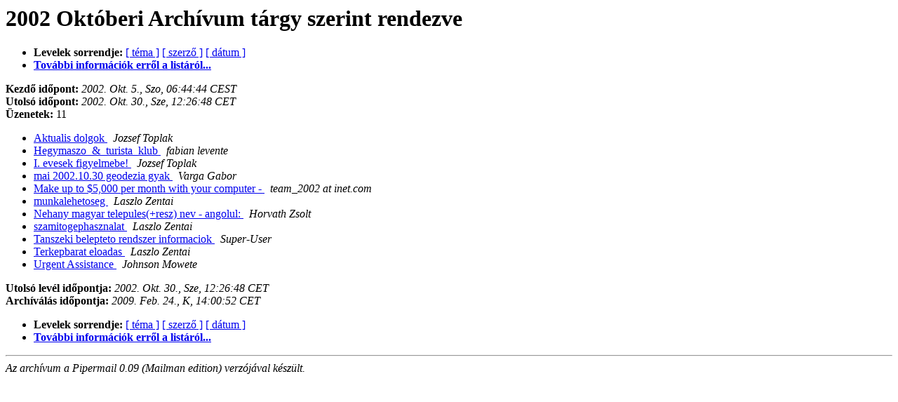

--- FILE ---
content_type: text/html
request_url: http://lazarus.elte.hu/lists/hallgato/2002-October/subject.html
body_size: 1132
content:
<!DOCTYPE HTML PUBLIC "-//W3C//DTD HTML 3.2//EN">
<HTML>
  <HEAD>
     <title>A(z) Hallgato 2002 Októberi Archívuma tárgy szerint rendezve</title>
     <META NAME="robots" CONTENT="noindex,follow">
     <META http-equiv="Content-Type" content="text/html; charset=iso-8859-2">
  </HEAD>
  <BODY BGCOLOR="#ffffff">
      <a name="start"></A>
      <h1>2002 Októberi Archívum tárgy szerint rendezve</h1>
      <ul>
      <li> <b>Levelek sorrendje:</b>
	        <a href="thread.html#start">[ téma ]</a>
		
		<a href="author.html#start">[ szerző ]</a>
		<a href="date.html#start">[ dátum ]</a>

	     <li><b><a href="http://lazarus.elte.hu/cgi-bin/mailman/listinfo/hallgato">További információk erről a listáról...</a></b></li>
      </ul>
      <p><b>Kezdő időpont:</b> <i>2002. Okt.  5., Szo, 06:44:44 CEST</i><br>
         <b>Utolsó időpont:</b> <i>2002. Okt. 30., Sze, 12:26:48 CET</i><br>
	 <b>Üzenetek:</b> 11<p>
     <ul>

<LI><A HREF="000277.html">Aktualis dolgok
</A><A NAME="277">&nbsp;</A>
<I>Jozsef Toplak
</I>

<LI><A HREF="000275.html">Hegymaszo_&amp;_turista_klub
</A><A NAME="275">&nbsp;</A>
<I>fabian levente
</I>

<LI><A HREF="000283.html">I. evesek figyelmebe!
</A><A NAME="283">&nbsp;</A>
<I>Jozsef Toplak
</I>

<LI><A HREF="000282.html">mai 2002.10.30 geodezia gyak
</A><A NAME="282">&nbsp;</A>
<I>Varga Gabor
</I>

<LI><A HREF="000273.html">Make up to $5,000 per month with your computer -
</A><A NAME="273">&nbsp;</A>
<I>team_2002 at inet.com
</I>

<LI><A HREF="000276.html">munkalehetoseg
</A><A NAME="276">&nbsp;</A>
<I>Laszlo Zentai
</I>

<LI><A HREF="000279.html">Nehany magyar telepules(+resz) nev - angolul:
</A><A NAME="279">&nbsp;</A>
<I>Horvath Zsolt
</I>

<LI><A HREF="000278.html">szamitogephasznalat
</A><A NAME="278">&nbsp;</A>
<I>Laszlo Zentai
</I>

<LI><A HREF="000281.html">Tanszeki belepteto rendszer informaciok
</A><A NAME="281">&nbsp;</A>
<I>Super-User
</I>

<LI><A HREF="000274.html">Terkepbarat eloadas
</A><A NAME="274">&nbsp;</A>
<I>Laszlo Zentai
</I>

<LI><A HREF="000280.html">Urgent Assistance
</A><A NAME="280">&nbsp;</A>
<I>Johnson Mowete
</I>

    </ul>
    <p>
    <a name="end"><b>Utolsó levél időpontja:</b></a> 
       <i>2002. Okt. 30., Sze, 12:26:48 CET</i><br>
       <b>Archíválás időpontja:</b> <i>2009. Feb. 24., K, 14:00:52 CET</i>
    <p>
   <ul>
	   <li> <b>Levelek sorrendje:</b>
	        <a href="thread.html#start">[ téma ]</a>
		
		<a href="author.html#start">[ szerző ]</a>
		<a href="date.html#start">[ dátum ]</a>
	     <li><b><a href="http://lazarus.elte.hu/cgi-bin/mailman/listinfo/hallgato">További információk erről a listáról...</a></b></li>
     </ul>
     <p>
     <hr>
     <i>Az archívum a Pipermail 0.09 (Mailman edition) verzójával készült.</i>
  </BODY>
</HTML>

